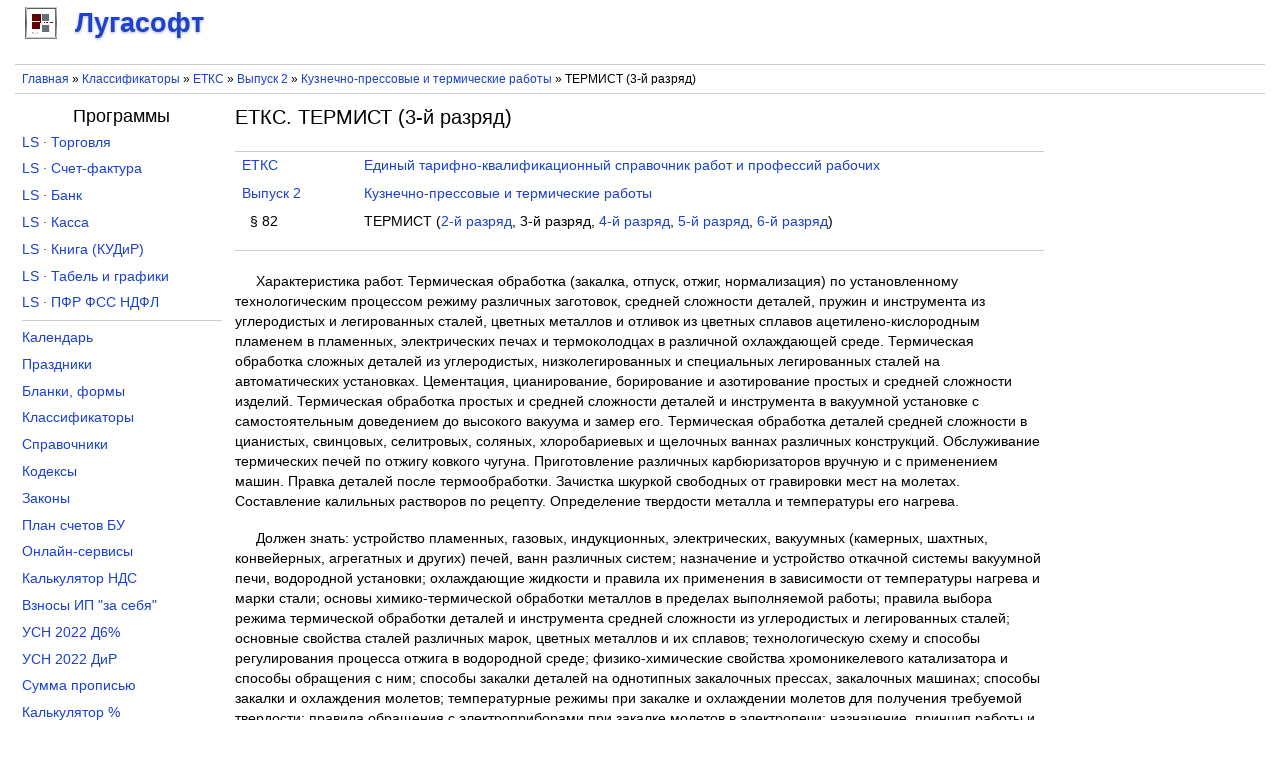

--- FILE ---
content_type: text/html
request_url: https://lugasoft.ru/ok/etks/0204/0082
body_size: 9136
content:
<!DOCTYPE html PUBLIC "-//W3C//DTD XHTML+RDFa 1.0//EN"
  "http://www.w3.org/MarkUp/DTD/xhtml-rdfa-1.dtd">
<html xmlns="http://www.w3.org/1999/xhtml" xml:lang="ru" version="XHTML+RDFa 1.0" dir="ltr">

<head profile="http://www.w3.org/1999/xhtml/vocab">
  <!--[if IE]><![endif]-->
<link rel="dns-prefetch" href="//www.googletagmanager.com" />
<link rel="preconnect" href="https://www.googletagmanager.com" />
<meta http-equiv="Content-Type" content="text/html; charset=utf-8" />
<meta name="MobileOptimized" content="width" />
<meta name="HandheldFriendly" content="true" />
<meta name="viewport" content="width=device-width, initial-scale=1.0" />
<meta name="description" content="Единый тарифно-квалификационный справочник работ и профессий рабочих. ТЕРМИСТ (3-й разряд) . Характеристика работ. Должен знать. Примеры работ." />
<link rel="shortcut icon" href="https://lugasoft.ru/favicon.ico" type="image/vnd.microsoft.icon" />
  <title>ЕТКС. ТЕРМИСТ (3-й разряд)</title>
  <link type="text/css" rel="stylesheet" href="/sites/default/files/advagg_css/css__TtEKzT4JbwK7bgiktWFMHOGFzCMXYwzxsxAGh4DMams__W3Pr53EVCp3bhm0a_piHpMIBJNFELBEPTHGgyIpOdIU__8NKZaNua5FaZTnxl5Jb40FmP3SOAYZVI6PxBhjMPWlQ.css" media="all" />
<!--    <script async src="https://pagead2.googlesyndication.com/pagead/js/adsbygoogle.js?client=ca-pub-5481780686949079" crossorigin="anonymous"></script>-->
    <!-- Yandex.RTB -->
    <script>window.yaContextCb=window.yaContextCb||[]</script>
    <script src="https://yandex.ru/ads/system/context.js" async></script>
</head>
<body class="html not-front not-logged-in no-sidebars page-ok page-ok-etks page-ok-etks- page-ok-etks-0204 page-ok-etks- page-ok-etks-0082" >
    <div id="page">
    <div id="site_logo">
          <div class="region region-site-logo">
    <div id="block-block-114" class="block block-block">

    
  <div class="content">
    <div id="branding">
    <a href="/"><div class="lugasoft"></div> <span>Лугасофт</span></a>
</div>  </div>
</div>
  </div>
    </div>
    <div id="header">
                            </div>
    <div id="rekla-01-m">
          <div class="region region-rekla-01-m">
    <div id="block-block-59" class="block block-block">

    
  <div class="content">
    <aside>
    <!-- Yandex.RTB R-A-138646-11 -->
    <div id="yandex_rtb_R-A-138646-11"></div>
    <script>window.yaContextCb.push(()=>{
        Ya.Context.AdvManager.render({
        renderTo: "yandex_rtb_R-A-138646-11",
        blockId: "R-A-138646-11"
    })
    })</script></aside>  </div>
</div>
  </div>
    </div>

    <div id="breads">
        <nav>
            <div class="breadcrumb"><a href="/">Главная</a> » <a href="/ok">Классификаторы</a> » <a href="/ok/etks">ЕТКС</a> » <a href="/ok/etks/02">Выпуск 2</a> » <a href="/ok/etks/0204">Кузнечно-прессовые и термические работы</a> » ТЕРМИСТ (3-й разряд) </div>        </nav>
    </div>

    <div id="content">
              <div class="region region-content">
    <div id="block-system-main" class="block block-system">

    
  <div class="content">
    <div id="etks"><article><h1>ЕТКС. ТЕРМИСТ (3-й разряд)</h1><table><tr><td class="l"><a href="/ok/etks">ЕТКС</a></td><td><a href="/ok/etks">Единый тарифно-квалификационный справочник работ и профессий рабочих</a></td></tr><tr><td class="l"><a href="/ok/etks/02">Выпуск 2</a></td><td><a href="/ok/etks/0204">Кузнечно-прессовые и термические работы</a></td></tr><tr><td class="l">&nbsp;&nbsp;§ 82</td><td>ТЕРМИСТ (<a href="/ok/etks/0204/0081">2-й разряд</a>, 3-й разряд, <a href="/ok/etks/0204/0083">4-й разряд</a>, <a href="/ok/etks/0204/0084">5-й разряд</a>, <a href="/ok/etks/0204/0085">6-й разряд</a>) </td></tr></table><table><tr><td class="l"></td><td></td></tr></table><p>Характеристика работ. Термическая обработка (закалка, отпуск, отжиг, нормализация) по установленному технологическим процессом режиму различных заготовок, средней сложности деталей, пружин и инструмента из углеродистых и легированных сталей, цветных металлов и отливок из цветных сплавов ацетилено-кислородным пламенем в пламенных, электрических печах и термоколодцах в различной охлаждающей среде. Термическая обработка сложных деталей из углеродистых, низколегированных и специальных легированных сталей на автоматических установках. Цементация, цианирование, борирование и азотирование простых и средней сложности изделий. Термическая обработка простых и средней сложности деталей и инструмента в вакуумной установке с самостоятельным доведением до высокого вакуума и замер его. Термическая обработка деталей средней сложности в цианистых, свинцовых, селитровых, соляных, хлоробариевых и щелочных ваннах различных конструкций. Обслуживание термических печей по отжигу ковкого чугуна. Приготовление различных карбюризаторов вручную и с применением машин. Правка деталей после термообработки. Зачистка шкуркой свободных от гравировки мест на молетах. Составление калильных растворов по рецепту. Определение твердости металла и температуры его нагрева.</p><p>Должен знать: устройство пламенных, газовых, индукционных, электрических, вакуумных (камерных, шахтных, конвейерных, агрегатных и других) печей, ванн различных систем; назначение и устройство откачной системы вакуумной печи, водородной установки; охлаждающие жидкости и правила их применения в зависимости от температуры нагрева и марки стали; основы химико-термической обработки металлов в пределах выполняемой работы; правила выбора режима термической обработки деталей и инструмента средней сложности из углеродистых и легированных сталей; основные свойства сталей различных марок, цветных металлов и их сплавов; технологическую схему и способы регулирования процесса отжига в водородной среде; физико-химические свойства хромоникелевого катализатора и способы обращения с ним; способы закалки деталей на однотипных закалочных прессах, закалочных машинах; способы закалки и охлаждения молетов; температурные режимы при закалке и охлаждении молетов для получения требуемой твердости; правила обращения с электроприборами при закалке молетов в электропечи; назначение, принцип работы и правила применения различных приборов (механических, электрических, оптических) при термообработке; правила цементации деталей, цементирующие вещества и способы определения глубины слоя цементации; методы правки изделий после закалки.</p><p>Примеры работ</p><p>1. Баллоны - нормализация, отпуск.</p><p>2. Борштанги длиной до 1000 мм - закалка, отпуск, правка.</p><p>3. Валки правильные и рабочие прокатных станов - закалка.</p><p>4. Втулки при сумме диаметра и длины свыше 300 мм - закалка, отпуск.</p><p>5. Детали мелких и средних штампов и другие детали из углеродистых и низколегированных сталей массой свыше 2 до 5 т - закалка, отпуск.</p><p>6. Детали из высоколегированных сталей массой до 10 т - отжиг.</p><p>7. Детали полупериметром до 0,5 м различной конфигурации - термообработка.</p><p>8. Заглушки поршневые из алюминиевого сплава - термообработка.</p><p>9. Заготовки массой свыше 5 т из углеродистых и низколегированных сталей - отжиг, нормализация.</p><p>10. Кольца шарикоподшипников всех типов - отжиг.</p><p>11. Клапаны и втулки - азотирование.</p><p>12. Кронштейны, серьги рессор, толкатели клапанов - закалка, цианирование.</p><p>13. Матрицы, пуансоны средней сложности - закалка, отпуск.</p><p>14. Метчики, развертки, сверла, зенкеры длиной свыше 200 до 400 мм - закалка, отпуск, правка.</p><p>15. Молеты и матрицы стальные - закалка.</p><p>16. Напильники трехгранные, квадратные, круглые длиной 250 мм - закалка.</p><p>17. Оси вагонные - нормализация.</p><p>18. Оси роторов - закалка.</p><p>19. Обода колес - термообработка.</p><p>20. Отливки тонкостенные - закалка.</p><p>21. Приборы столовые из коррозиестойкой стали - закалка, отпуск.</p><p>22. Протяжки круглые шлицевые длиной до 500 мм - закалка, отпуск, правка.</p><p>23. Пробки и кольца резьбовых калибров средних размеров - закалка, отпуск, старение.</p><p>24. Пружины спиральные из прутка диаметром до 15 мм, пружины сложные из высоколегированных сталей из прутка диаметром до 10 мм - закалка и отпуск.</p><p>25. Поковки стальные фасонные, отливки из углеродистых и низколегированных конструкционных сталей массой до 10 т - отжиг, нормализация.</p><p>26. Рельсы - нормализация после сварки.</p><p>27. Рессоры - закалка и отпуск листов с коренным листом длиной до 1500 мм.</p><p>28. Резцы фасонные - закалка, отпуск.</p><p>29. Скобы - цементация.</p><p>30. Трубы - полимеризация.</p><p>31. Фитинги всех размеров - отжиг.</p><p>32. Фрезы цилиндрические и дисковые всех размеров - закалка, отпуск.</p><p>33. Шестерни малогабаритные - полная термообработка.</p><p>34. Подшипники диаметром до 150 мм - термообработка.</p></article><nav><div class="nav-all"><a href="/ok/etks" title="Единый тарифно-квалификационный справочник работ и профессий рабочих">ЕТКС</a>&nbsp;· <a href="/ok/okved" title="Общероссийский классификатор видов экономической деятельности">ОКВЭД</a>&nbsp;· <a href="/ok/okof" title="Общероссийский классификатор основных фондов">ОКОФ</a>&nbsp;· <a href="/ok/okfs" title="Общероссийский классификатор форм собственности">ОКФС</a>&nbsp;· <a href="/ok/okopf" title="Общероссийский классификатор организационно-правовых форм">ОКОПФ</a>&nbsp;· <a href="/ok/okpd" title="Общероссийский классификатор продукции по видам экономической деятельности">ОКПД</a>&nbsp;· <a href="/ok/okdp" title="Общероссийский классификатор видов экономической деятельности, продукции и услуг">ОКДП</a>&nbsp;· <a href="/ok/okp" title="Общероссийский классификатор продукции">ОКП</a>&nbsp;· <a href="/ok/okun" title="Общероссийский классификатор услуг населению">ОКУН</a>&nbsp;· <a href="/ok/okei" title="Общероссийский классификатор единиц измерения">ОКЕИ</a>&nbsp;· <a href="/ok/okz" title="Общероссийский классификатор занятий">ОКЗ</a>&nbsp;· <a href="/ok/oktmo" title="Общероссийский классификатор территорий муниципальных образований">ОКТМО</a>&nbsp;· <a href="/ok/okato" title="Общероссийский классификатор объектов административно-территориального деления">ОКАТО</a>&nbsp;· <a href="/ok/kvpdp" title="Классификатор видов предпринимательской деятельности, в отношении которых законом субъекта Российской Федерации предусмотрено применение патентной системы налогообложения">КВПДП</a>&nbsp;· <a href="/ok/kuved" title="Классификатор услуг во внешнеэкономической деятельности">КУВЭД</a></div></nav></div>
    <!-- Yandex.RTB R-A-138646-30 -->
    <script>
    window.yaContextCb.push(()=>{
        Ya.Context.AdvManager.render({
            "blockId": "R-A-138646-30",
            "type": "fullscreen",
            "platform": "touch"
        })
    })
    </script>  </div>
</div>
<div id="block-block-41" class="block block-block">

    
  <div class="content">
    <aside>
<div class="poisk">
<div class="ya-site-form ya-site-form_inited_no" onclick="return {'action':'https://lugasoft.ru/poisk','arrow':false,'bg':'transparent','fontsize':12,'fg':'#000000','language':'ru','logo':'rb','publicname':'Поиск по сайту lugasoft.ru','suggest':true,'target':'_self','tld':'ru','type':2,'usebigdictionary':false,'searchid':2184043,'input_fg':'#000000','input_bg':'#ffffff','input_fontStyle':'normal','input_fontWeight':'normal','input_placeholder':'','input_placeholderColor':'#000000','input_borderColor':'#7f9db9'}"><form action="https://yandex.ru/search/site/" method="get" target="_self" accept-charset="utf-8"><input type="hidden" name="searchid" value="2184043" /><input type="hidden" name="l10n" value="ru" /><input type="hidden" name="reqenc" value="" /><input type="search" name="text" value="" /><input type="submit" value="Найти" /></form></div><style type="text/css">
<!--/*--><![CDATA[/* ><!--*/
.ya-page_js_yes .ya-site-form_inited_no { display: none; }
/*--><!]]>*/
</style><script type="text/javascript">
<!--//--><![CDATA[// ><!--
(function(w,d,c){var s=d.createElement('script'),h=d.getElementsByTagName('script')[0],e=d.documentElement;if((' '+e.className+' ').indexOf(' ya-page_js_yes ')===-1){e.className+=' ya-page_js_yes';}s.type='text/javascript';s.async=true;s.charset='utf-8';s.src=(d.location.protocol==='https:'?'https:':'http:')+'//site.yandex.net/v2.0/js/all.js';h.parentNode.insertBefore(s,h);(w[c]||(w[c]=[])).push(function(){Ya.Site.Form.init()})})(window,document,'yandex_site_callbacks');
//--><!]]>
</script>
</div>
</aside>  </div>
</div>
  </div>
    </div>
    <div id="rekla-04-m">
          <div class="region region-rekla-04-m">
    <div id="block-block-61" class="block block-block">

    
  <div class="content">
    <aside>
    <!-- Yandex.RTB R-A-138646-15 -->
    <div id="yandex_rtb_R-A-138646-15"></div>
    <script>window.yaContextCb.push(()=>{
        Ya.Context.AdvManager.render({
        renderTo: "yandex_rtb_R-A-138646-15",
        blockId: "R-A-138646-15"
    })
    })</script></aside>  </div>
</div>
  </div>
    </div>
    <div id="rekla-04">
            </div>

    <div id="aside-1" class="aside">
        <h4 align="center" style="margin-top: 0.3em;">Программы</h4>        <nav>
              <div class="region region-left-column">
    <div id="block-block-19" class="block block-block">

    
  <div class="content">
    <ul class="lev1">
    <li><a href="/toros" title="Программа учета товара для магазина розничной и оптовой торговли скачать">LS · Торговля</a></li>
    <li><a href="/sfakt" title="Программа учета НДС (счета-фактуры, журнал учета счетов-фактур, книги покупок и продаж) скачать">LS · Счет-фактура</a></li>
    <li><a href="/banks" title="Программа заполнения платежных поручений и учета операций по расчетному счету скачать бесплатно">LS · Банк</a></li>
    <li><a href="/kassa" title="Программа заполнения приходных и расходных ордеров кассовой книги скачать бесплатно">LS · Касса</a></li>
    <li><a href="/kniga" title="Книга учета доходов и расходов для ИП или ООО на УСН скачать">LS · Книга (КУДиР)</a></li>
    <li><a href="/tabel" title="Программа табель учета рабочего времени и графики работ скачать">LS · Табель и графики</a></li>
    <li><a href="/pupfr" title="Программа заполнения отчетности по формам ПФР, СЗВ-М, РСВ-1, 4-ФСС, 2-НДФЛ, 6-НДФЛ и СЗВ-К скачать">LS · ПФР ФСС НДФЛ</a></li>
</ul>  </div>
</div>
<div id="block-block-20" class="block block-block">

    
  <div class="content">
    <ul class="lev1" style="border-bottom: none;">
    <li><a href="/calendar/proizvodstvennyj/2026" title="Календарь на 2026 год с праздниками и выходными">Календарь</a></li>
    <li><a href="/calendar/prazdniki/2025" title="Праздники в 2025 году в России">Праздники</a></li>
    <li><a href="/blank" title="Бланки документов, формы отчетности скачать бесплатно в Word, Excel">Бланки, формы</a></li>
    <li><a href="/ok" title="Общероссийские классификаторы с расшифровкой">Классификаторы</a></li>
    <li><a href="/sp" title="Справочники кодов онлайн">Справочники</a></li>
    <li><a href="/kodeks" title="Кодексы Российской Федерации">Кодексы</a></li>
    <li><a href="/zakon" title="Законы Российской Федерации">Законы</a></li>
    <li><a href="/buh/plan" title="План счетов бухгалтерского учета">План счетов БУ</a></li>
    <li><a href="/node/420" title="Онлайн-сервисы порталов (сайтов) госуслуг, ПФР, ФСС, ФНС и правовых систем">Онлайн-сервисы</a></li>
    <li><a href="/calcu/nds" title="Калькулятор НДС онлайн">Калькулятор НДС</a></li>
    <li><a href="/calcu/ipv" title="Калькулятор страховых взносов ИП за себя онлайн расчет">Взносы ИП "за себя"</a></li>
    <li><a href="/calcu/usn-d6" title="Расчет УСН Доходы 6% за 2022 год онлайн">УСН 2022 Д6%</a></li>
    <li><a href="/calcu/usn-dir" title="Расчет УСН Доходы и Расходы за 2022 год онлайн">УСН 2022 ДиР</a></li>
    <li><a href="/calcu/prp" title="Сумма прописью онлайн">Сумма прописью</a></li>
    <li><a href="/calcu/prc" title="Калькулятор процентов онлайн">Калькулятор %</a></li>
<!---    <li><a href="/calcu/curs" title="Курсы валют Центрального Банка">Курсы валют ЦБ</a></li> --->
</ul>  </div>
</div>
  </div>
        </nav>
        <div id="rekla-02-m">
              <div class="region region-rekla-02-m">
    <div id="block-block-93" class="block block-block">

    
  <div class="content">
    <aside>
    <!-- Yandex.RTB R-A-138646-22 -->
    <div id="yandex_rtb_R-A-138646-22"></div>
    <script>window.yaContextCb.push(()=>{
        Ya.Context.AdvManager.render({
        renderTo: "yandex_rtb_R-A-138646-22",
        blockId: "R-A-138646-22"
    })
    })</script></aside>  </div>
</div>
  </div>
        </div>
    </div>

    <div id="aside-2" class="aside">
        <div id="rekla-03">
              <div class="region region-rekla-03">
    <div id="block-block-132" class="block block-block">

    
  <div class="content">
    <aside>
    <!-- Yandex.RTB R-A-138646-8 -->
    <div id="yandex_rtb_R-A-138646-8"></div>
    <script>window.yaContextCb.push(()=>{
        Ya.Context.AdvManager.render({
        renderTo: "yandex_rtb_R-A-138646-8",
        blockId: "R-A-138646-8"
    })
    })</script></aside>  </div>
</div>
  </div>
        </div>
    </div>

    <div id="footer">
        <footer>
              <div class="region region-footer">
    <div id="block-block-4" class="block block-block">

    
  <div class="content">
    <div class="footer-wrapper">
    <div class="footer-content" style="float: left">© 2026 <a href="/org">Лугасофт</a> Все права защищены</div>
    <div class="footer-content" style="float: right">
        <a href="/go-vk" target="_blank" title="Лугасофт в ВКонтакте"><div class="footer-content-go footer-content-go-vk"></div></a>
<!--        <a href="/go-fb" title="Лугасофт в Facebook" target="_blank"><div class="footer-content-go footer-content-go-fb"></div></a>-->
        <a href="/go-tw" title="Лугасофт в Twitter" target="_blank"><div class="footer-content-go footer-content-go-tw"></div></a>
        <a href="/go-gp" title="Лугасофт в Google+" target="_blank"><div class="footer-content-go footer-content-go-gp"></div></a>
    </div>
    <div class="footer-content">e-mail: <a href="mailto:support@lugasoft.ru">support@lugasoft.ru</a></div>
</div>  </div>
</div>
  </div>
        </footer>
    </div>
</div>  <script src="/sites/default/files/advagg_js/js__rG0bJA1XcQ50X0BGspXVEcm-3bn1BEw8SBVhsJmOawM__OM68qWhm0_bj2okVuc0VVPR84VSwp6HG1Kab2m1FgyQ__8NKZaNua5FaZTnxl5Jb40FmP3SOAYZVI6PxBhjMPWlQ.js"></script>
<script async="async" src="https://www.googletagmanager.com/gtag/js?id=UA-10727210-1"></script>
<script>
<!--//--><![CDATA[//><!--
window.dataLayer = window.dataLayer || [];function gtag(){dataLayer.push(arguments)};gtag("js", new Date());gtag("set", "developer_id.dMDhkMT", true);gtag("config", "UA-10727210-1", {"groups":"default","anonymize_ip":true});
//--><!]]>
</script>
<script>
<!--//--><![CDATA[//><!--
jQuery.extend(Drupal.settings,{"basePath":"\/","pathPrefix":"","setHasJsCookie":0,"ajaxPageState":{"theme":"lugasoft","theme_token":"5qYTc-dsuOU9ZN7pDb4O01pf83S8UKT-X-lnsR48JSw","css":{"modules\/system\/system.base.css":1,"modules\/system\/system.menus.css":1,"modules\/system\/system.messages.css":1,"modules\/system\/system.theme.css":1,"modules\/book\/book.css":1,"modules\/field\/theme\/field.css":1,"modules\/node\/node.css":1,"modules\/user\/user.css":1,"sites\/all\/modules\/ctools\/css\/ctools.css":1,"sites\/all\/modules\/ok_etks\/ok_etks.css":1,"sites\/all\/themes\/lugasoft\/style.css":1},"js":{"sites\/all\/modules\/jquery_update\/replace\/jquery\/2.2\/jquery.min.js":1,"misc\/jquery-extend-3.4.0.js":1,"misc\/jquery-html-prefilter-3.5.0-backport.js":1,"misc\/jquery.once.js":1,"misc\/drupal.js":1,"sites\/all\/modules\/jquery_update\/js\/jquery_browser.js":1,"sites\/all\/modules\/buh_plan\/buh_plan.js":1,"public:\/\/languages\/ru_z2SkwYo78jY6oZ6ek9ToBy1tOMwlAHjb5uZcAqO6Roc.js":1,"sites\/all\/modules\/google_analytics\/googleanalytics.js":1,"https:\/\/www.googletagmanager.com\/gtag\/js?id=UA-10727210-1":1}},"googleanalytics":{"account":["UA-10727210-1"],"trackOutbound":1,"trackMailto":1,"trackDownload":1,"trackDownloadExtensions":"exe|zip|doc|rtf|pdf|xls|gif|jpe?g|png","trackColorbox":1}});
//--><!]]>
</script>
  </body>
</html>

<!-- Page cached by Boost @ 2026-01-21 22:08:15, expires @ 2026-01-22 01:08:15, lifetime 3 часа -->